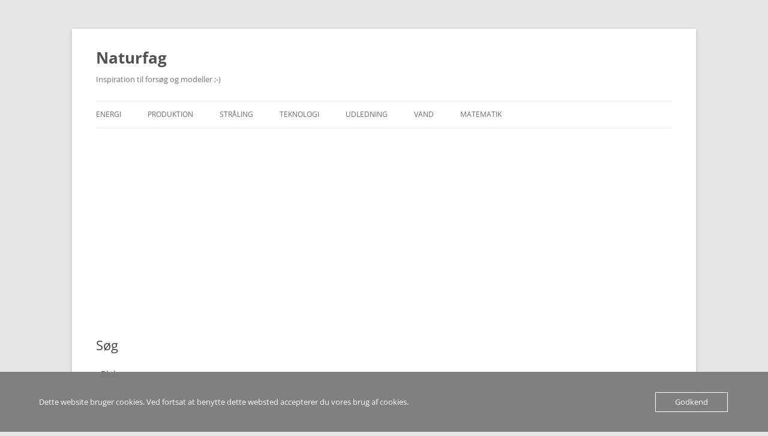

--- FILE ---
content_type: text/html; charset=utf-8
request_url: https://www.google.com/recaptcha/api2/aframe
body_size: 113
content:
<!DOCTYPE HTML><html><head><meta http-equiv="content-type" content="text/html; charset=UTF-8"></head><body><script nonce="CDA_PmGrX_ddvnxw8qghNA">/** Anti-fraud and anti-abuse applications only. See google.com/recaptcha */ try{var clients={'sodar':'https://pagead2.googlesyndication.com/pagead/sodar?'};window.addEventListener("message",function(a){try{if(a.source===window.parent){var b=JSON.parse(a.data);var c=clients[b['id']];if(c){var d=document.createElement('img');d.src=c+b['params']+'&rc='+(localStorage.getItem("rc::a")?sessionStorage.getItem("rc::b"):"");window.document.body.appendChild(d);sessionStorage.setItem("rc::e",parseInt(sessionStorage.getItem("rc::e")||0)+1);localStorage.setItem("rc::h",'1769028336412');}}}catch(b){}});window.parent.postMessage("_grecaptcha_ready", "*");}catch(b){}</script></body></html>